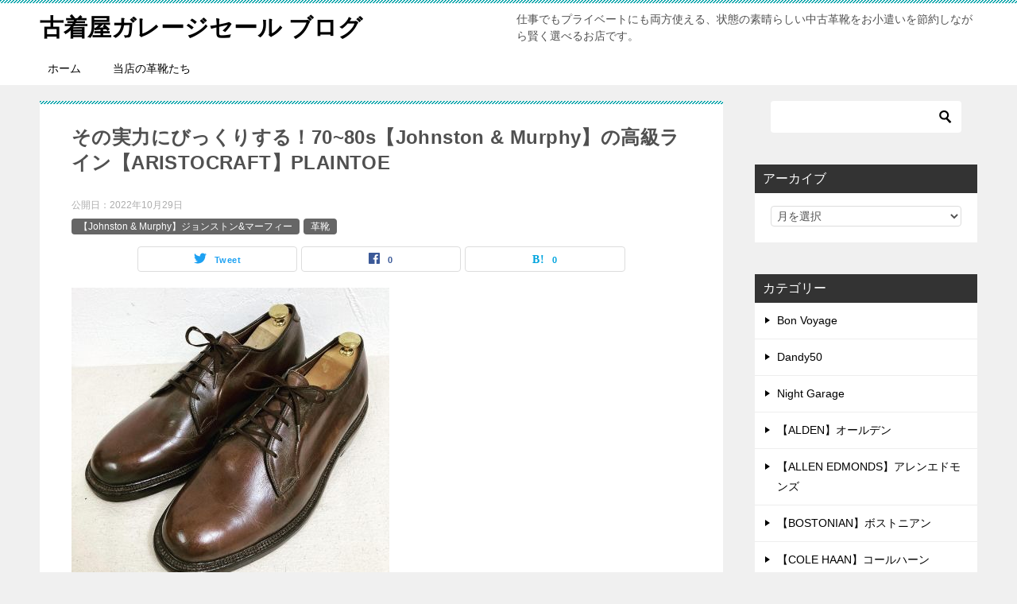

--- FILE ---
content_type: text/html; charset=UTF-8
request_url: https://kawagutufurugichuuko.com/70s%E2%80%90johnston-murphy-aristocraft%E2%80%90plaintoe
body_size: 15929
content:
<!doctype html>
<html lang="ja" class="col2 layout-footer-show">
<head>
<!-- Global site tag (gtag.js) - Google Analytics -->
<script async src="https://www.googletagmanager.com/gtag/js?id=UA-57632270-1"></script>
<script>
  window.dataLayer = window.dataLayer || [];
  function gtag(){dataLayer.push(arguments);}
  gtag('js', new Date());

  gtag('config', 'UA-57632270-1');
</script>	<meta charset="UTF-8">
	<meta name="viewport" content="width=device-width, initial-scale=1">
	<link rel="profile" href="http://gmpg.org/xfn/11">

	<title>その実力にびっくりする！70~80s【Johnston &#038; Murphy】の高級ライン【ARISTOCRAFT】PLAINTOE</title>
<meta name='robots' content='max-image-preview:large' />
	<style>img:is([sizes="auto" i], [sizes^="auto," i]) { contain-intrinsic-size: 3000px 1500px }</style>
	    <script>
        var ajaxurl = 'https://kawagutufurugichuuko.com/wp-admin/admin-ajax.php';
        var sns_cnt = true;
            </script>
	<link rel="alternate" type="application/rss+xml" title="古着屋ガレージセール ブログ &raquo; フィード" href="https://kawagutufurugichuuko.com/feed" />
<link rel="alternate" type="application/rss+xml" title="古着屋ガレージセール ブログ &raquo; コメントフィード" href="https://kawagutufurugichuuko.com/comments/feed" />
<link rel="alternate" type="application/rss+xml" title="古着屋ガレージセール ブログ &raquo; その実力にびっくりする！70~80s【Johnston &#038; Murphy】の高級ライン【ARISTOCRAFT】PLAINTOE のコメントのフィード" href="https://kawagutufurugichuuko.com/70s%e2%80%90johnston-murphy-aristocraft%e2%80%90plaintoe/feed" />
<script type="text/javascript">
/* <![CDATA[ */
window._wpemojiSettings = {"baseUrl":"https:\/\/s.w.org\/images\/core\/emoji\/16.0.1\/72x72\/","ext":".png","svgUrl":"https:\/\/s.w.org\/images\/core\/emoji\/16.0.1\/svg\/","svgExt":".svg","source":{"concatemoji":"https:\/\/kawagutufurugichuuko.com\/wp-includes\/js\/wp-emoji-release.min.js?ver=6.8.3"}};
/*! This file is auto-generated */
!function(s,n){var o,i,e;function c(e){try{var t={supportTests:e,timestamp:(new Date).valueOf()};sessionStorage.setItem(o,JSON.stringify(t))}catch(e){}}function p(e,t,n){e.clearRect(0,0,e.canvas.width,e.canvas.height),e.fillText(t,0,0);var t=new Uint32Array(e.getImageData(0,0,e.canvas.width,e.canvas.height).data),a=(e.clearRect(0,0,e.canvas.width,e.canvas.height),e.fillText(n,0,0),new Uint32Array(e.getImageData(0,0,e.canvas.width,e.canvas.height).data));return t.every(function(e,t){return e===a[t]})}function u(e,t){e.clearRect(0,0,e.canvas.width,e.canvas.height),e.fillText(t,0,0);for(var n=e.getImageData(16,16,1,1),a=0;a<n.data.length;a++)if(0!==n.data[a])return!1;return!0}function f(e,t,n,a){switch(t){case"flag":return n(e,"\ud83c\udff3\ufe0f\u200d\u26a7\ufe0f","\ud83c\udff3\ufe0f\u200b\u26a7\ufe0f")?!1:!n(e,"\ud83c\udde8\ud83c\uddf6","\ud83c\udde8\u200b\ud83c\uddf6")&&!n(e,"\ud83c\udff4\udb40\udc67\udb40\udc62\udb40\udc65\udb40\udc6e\udb40\udc67\udb40\udc7f","\ud83c\udff4\u200b\udb40\udc67\u200b\udb40\udc62\u200b\udb40\udc65\u200b\udb40\udc6e\u200b\udb40\udc67\u200b\udb40\udc7f");case"emoji":return!a(e,"\ud83e\udedf")}return!1}function g(e,t,n,a){var r="undefined"!=typeof WorkerGlobalScope&&self instanceof WorkerGlobalScope?new OffscreenCanvas(300,150):s.createElement("canvas"),o=r.getContext("2d",{willReadFrequently:!0}),i=(o.textBaseline="top",o.font="600 32px Arial",{});return e.forEach(function(e){i[e]=t(o,e,n,a)}),i}function t(e){var t=s.createElement("script");t.src=e,t.defer=!0,s.head.appendChild(t)}"undefined"!=typeof Promise&&(o="wpEmojiSettingsSupports",i=["flag","emoji"],n.supports={everything:!0,everythingExceptFlag:!0},e=new Promise(function(e){s.addEventListener("DOMContentLoaded",e,{once:!0})}),new Promise(function(t){var n=function(){try{var e=JSON.parse(sessionStorage.getItem(o));if("object"==typeof e&&"number"==typeof e.timestamp&&(new Date).valueOf()<e.timestamp+604800&&"object"==typeof e.supportTests)return e.supportTests}catch(e){}return null}();if(!n){if("undefined"!=typeof Worker&&"undefined"!=typeof OffscreenCanvas&&"undefined"!=typeof URL&&URL.createObjectURL&&"undefined"!=typeof Blob)try{var e="postMessage("+g.toString()+"("+[JSON.stringify(i),f.toString(),p.toString(),u.toString()].join(",")+"));",a=new Blob([e],{type:"text/javascript"}),r=new Worker(URL.createObjectURL(a),{name:"wpTestEmojiSupports"});return void(r.onmessage=function(e){c(n=e.data),r.terminate(),t(n)})}catch(e){}c(n=g(i,f,p,u))}t(n)}).then(function(e){for(var t in e)n.supports[t]=e[t],n.supports.everything=n.supports.everything&&n.supports[t],"flag"!==t&&(n.supports.everythingExceptFlag=n.supports.everythingExceptFlag&&n.supports[t]);n.supports.everythingExceptFlag=n.supports.everythingExceptFlag&&!n.supports.flag,n.DOMReady=!1,n.readyCallback=function(){n.DOMReady=!0}}).then(function(){return e}).then(function(){var e;n.supports.everything||(n.readyCallback(),(e=n.source||{}).concatemoji?t(e.concatemoji):e.wpemoji&&e.twemoji&&(t(e.twemoji),t(e.wpemoji)))}))}((window,document),window._wpemojiSettings);
/* ]]> */
</script>
<style id='wp-emoji-styles-inline-css' type='text/css'>

	img.wp-smiley, img.emoji {
		display: inline !important;
		border: none !important;
		box-shadow: none !important;
		height: 1em !important;
		width: 1em !important;
		margin: 0 0.07em !important;
		vertical-align: -0.1em !important;
		background: none !important;
		padding: 0 !important;
	}
</style>
<link rel='stylesheet' id='wp-block-library-css' href='https://kawagutufurugichuuko.com/wp-includes/css/dist/block-library/style.min.css?ver=6.8.3' type='text/css' media='all' />
<style id='wp-block-library-theme-inline-css' type='text/css'>
.wp-block-audio :where(figcaption){color:#555;font-size:13px;text-align:center}.is-dark-theme .wp-block-audio :where(figcaption){color:#ffffffa6}.wp-block-audio{margin:0 0 1em}.wp-block-code{border:1px solid #ccc;border-radius:4px;font-family:Menlo,Consolas,monaco,monospace;padding:.8em 1em}.wp-block-embed :where(figcaption){color:#555;font-size:13px;text-align:center}.is-dark-theme .wp-block-embed :where(figcaption){color:#ffffffa6}.wp-block-embed{margin:0 0 1em}.blocks-gallery-caption{color:#555;font-size:13px;text-align:center}.is-dark-theme .blocks-gallery-caption{color:#ffffffa6}:root :where(.wp-block-image figcaption){color:#555;font-size:13px;text-align:center}.is-dark-theme :root :where(.wp-block-image figcaption){color:#ffffffa6}.wp-block-image{margin:0 0 1em}.wp-block-pullquote{border-bottom:4px solid;border-top:4px solid;color:currentColor;margin-bottom:1.75em}.wp-block-pullquote cite,.wp-block-pullquote footer,.wp-block-pullquote__citation{color:currentColor;font-size:.8125em;font-style:normal;text-transform:uppercase}.wp-block-quote{border-left:.25em solid;margin:0 0 1.75em;padding-left:1em}.wp-block-quote cite,.wp-block-quote footer{color:currentColor;font-size:.8125em;font-style:normal;position:relative}.wp-block-quote:where(.has-text-align-right){border-left:none;border-right:.25em solid;padding-left:0;padding-right:1em}.wp-block-quote:where(.has-text-align-center){border:none;padding-left:0}.wp-block-quote.is-large,.wp-block-quote.is-style-large,.wp-block-quote:where(.is-style-plain){border:none}.wp-block-search .wp-block-search__label{font-weight:700}.wp-block-search__button{border:1px solid #ccc;padding:.375em .625em}:where(.wp-block-group.has-background){padding:1.25em 2.375em}.wp-block-separator.has-css-opacity{opacity:.4}.wp-block-separator{border:none;border-bottom:2px solid;margin-left:auto;margin-right:auto}.wp-block-separator.has-alpha-channel-opacity{opacity:1}.wp-block-separator:not(.is-style-wide):not(.is-style-dots){width:100px}.wp-block-separator.has-background:not(.is-style-dots){border-bottom:none;height:1px}.wp-block-separator.has-background:not(.is-style-wide):not(.is-style-dots){height:2px}.wp-block-table{margin:0 0 1em}.wp-block-table td,.wp-block-table th{word-break:normal}.wp-block-table :where(figcaption){color:#555;font-size:13px;text-align:center}.is-dark-theme .wp-block-table :where(figcaption){color:#ffffffa6}.wp-block-video :where(figcaption){color:#555;font-size:13px;text-align:center}.is-dark-theme .wp-block-video :where(figcaption){color:#ffffffa6}.wp-block-video{margin:0 0 1em}:root :where(.wp-block-template-part.has-background){margin-bottom:0;margin-top:0;padding:1.25em 2.375em}
</style>
<style id='classic-theme-styles-inline-css' type='text/css'>
/*! This file is auto-generated */
.wp-block-button__link{color:#fff;background-color:#32373c;border-radius:9999px;box-shadow:none;text-decoration:none;padding:calc(.667em + 2px) calc(1.333em + 2px);font-size:1.125em}.wp-block-file__button{background:#32373c;color:#fff;text-decoration:none}
</style>
<link rel='stylesheet' id='wp-components-css' href='https://kawagutufurugichuuko.com/wp-includes/css/dist/components/style.min.css?ver=6.8.3' type='text/css' media='all' />
<link rel='stylesheet' id='wp-preferences-css' href='https://kawagutufurugichuuko.com/wp-includes/css/dist/preferences/style.min.css?ver=6.8.3' type='text/css' media='all' />
<link rel='stylesheet' id='wp-block-editor-css' href='https://kawagutufurugichuuko.com/wp-includes/css/dist/block-editor/style.min.css?ver=6.8.3' type='text/css' media='all' />
<link rel='stylesheet' id='wp-reusable-blocks-css' href='https://kawagutufurugichuuko.com/wp-includes/css/dist/reusable-blocks/style.min.css?ver=6.8.3' type='text/css' media='all' />
<link rel='stylesheet' id='wp-patterns-css' href='https://kawagutufurugichuuko.com/wp-includes/css/dist/patterns/style.min.css?ver=6.8.3' type='text/css' media='all' />
<link rel='stylesheet' id='wp-editor-css' href='https://kawagutufurugichuuko.com/wp-includes/css/dist/editor/style.min.css?ver=6.8.3' type='text/css' media='all' />
<link rel='stylesheet' id='keni_block-cgb-style-css-css' href='https://kawagutufurugichuuko.com/wp-content/themes/keni80_wp_standard_all_201912211441/keni/module/keni-block-editor/dist/blocks.style.build.css' type='text/css' media='all' />
<style id='global-styles-inline-css' type='text/css'>
:root{--wp--preset--aspect-ratio--square: 1;--wp--preset--aspect-ratio--4-3: 4/3;--wp--preset--aspect-ratio--3-4: 3/4;--wp--preset--aspect-ratio--3-2: 3/2;--wp--preset--aspect-ratio--2-3: 2/3;--wp--preset--aspect-ratio--16-9: 16/9;--wp--preset--aspect-ratio--9-16: 9/16;--wp--preset--color--black: #000000;--wp--preset--color--cyan-bluish-gray: #abb8c3;--wp--preset--color--white: #ffffff;--wp--preset--color--pale-pink: #f78da7;--wp--preset--color--vivid-red: #cf2e2e;--wp--preset--color--luminous-vivid-orange: #ff6900;--wp--preset--color--luminous-vivid-amber: #fcb900;--wp--preset--color--light-green-cyan: #7bdcb5;--wp--preset--color--vivid-green-cyan: #00d084;--wp--preset--color--pale-cyan-blue: #8ed1fc;--wp--preset--color--vivid-cyan-blue: #0693e3;--wp--preset--color--vivid-purple: #9b51e0;--wp--preset--gradient--vivid-cyan-blue-to-vivid-purple: linear-gradient(135deg,rgba(6,147,227,1) 0%,rgb(155,81,224) 100%);--wp--preset--gradient--light-green-cyan-to-vivid-green-cyan: linear-gradient(135deg,rgb(122,220,180) 0%,rgb(0,208,130) 100%);--wp--preset--gradient--luminous-vivid-amber-to-luminous-vivid-orange: linear-gradient(135deg,rgba(252,185,0,1) 0%,rgba(255,105,0,1) 100%);--wp--preset--gradient--luminous-vivid-orange-to-vivid-red: linear-gradient(135deg,rgba(255,105,0,1) 0%,rgb(207,46,46) 100%);--wp--preset--gradient--very-light-gray-to-cyan-bluish-gray: linear-gradient(135deg,rgb(238,238,238) 0%,rgb(169,184,195) 100%);--wp--preset--gradient--cool-to-warm-spectrum: linear-gradient(135deg,rgb(74,234,220) 0%,rgb(151,120,209) 20%,rgb(207,42,186) 40%,rgb(238,44,130) 60%,rgb(251,105,98) 80%,rgb(254,248,76) 100%);--wp--preset--gradient--blush-light-purple: linear-gradient(135deg,rgb(255,206,236) 0%,rgb(152,150,240) 100%);--wp--preset--gradient--blush-bordeaux: linear-gradient(135deg,rgb(254,205,165) 0%,rgb(254,45,45) 50%,rgb(107,0,62) 100%);--wp--preset--gradient--luminous-dusk: linear-gradient(135deg,rgb(255,203,112) 0%,rgb(199,81,192) 50%,rgb(65,88,208) 100%);--wp--preset--gradient--pale-ocean: linear-gradient(135deg,rgb(255,245,203) 0%,rgb(182,227,212) 50%,rgb(51,167,181) 100%);--wp--preset--gradient--electric-grass: linear-gradient(135deg,rgb(202,248,128) 0%,rgb(113,206,126) 100%);--wp--preset--gradient--midnight: linear-gradient(135deg,rgb(2,3,129) 0%,rgb(40,116,252) 100%);--wp--preset--font-size--small: 13px;--wp--preset--font-size--medium: 20px;--wp--preset--font-size--large: 36px;--wp--preset--font-size--x-large: 42px;--wp--preset--spacing--20: 0.44rem;--wp--preset--spacing--30: 0.67rem;--wp--preset--spacing--40: 1rem;--wp--preset--spacing--50: 1.5rem;--wp--preset--spacing--60: 2.25rem;--wp--preset--spacing--70: 3.38rem;--wp--preset--spacing--80: 5.06rem;--wp--preset--shadow--natural: 6px 6px 9px rgba(0, 0, 0, 0.2);--wp--preset--shadow--deep: 12px 12px 50px rgba(0, 0, 0, 0.4);--wp--preset--shadow--sharp: 6px 6px 0px rgba(0, 0, 0, 0.2);--wp--preset--shadow--outlined: 6px 6px 0px -3px rgba(255, 255, 255, 1), 6px 6px rgba(0, 0, 0, 1);--wp--preset--shadow--crisp: 6px 6px 0px rgba(0, 0, 0, 1);}:where(.is-layout-flex){gap: 0.5em;}:where(.is-layout-grid){gap: 0.5em;}body .is-layout-flex{display: flex;}.is-layout-flex{flex-wrap: wrap;align-items: center;}.is-layout-flex > :is(*, div){margin: 0;}body .is-layout-grid{display: grid;}.is-layout-grid > :is(*, div){margin: 0;}:where(.wp-block-columns.is-layout-flex){gap: 2em;}:where(.wp-block-columns.is-layout-grid){gap: 2em;}:where(.wp-block-post-template.is-layout-flex){gap: 1.25em;}:where(.wp-block-post-template.is-layout-grid){gap: 1.25em;}.has-black-color{color: var(--wp--preset--color--black) !important;}.has-cyan-bluish-gray-color{color: var(--wp--preset--color--cyan-bluish-gray) !important;}.has-white-color{color: var(--wp--preset--color--white) !important;}.has-pale-pink-color{color: var(--wp--preset--color--pale-pink) !important;}.has-vivid-red-color{color: var(--wp--preset--color--vivid-red) !important;}.has-luminous-vivid-orange-color{color: var(--wp--preset--color--luminous-vivid-orange) !important;}.has-luminous-vivid-amber-color{color: var(--wp--preset--color--luminous-vivid-amber) !important;}.has-light-green-cyan-color{color: var(--wp--preset--color--light-green-cyan) !important;}.has-vivid-green-cyan-color{color: var(--wp--preset--color--vivid-green-cyan) !important;}.has-pale-cyan-blue-color{color: var(--wp--preset--color--pale-cyan-blue) !important;}.has-vivid-cyan-blue-color{color: var(--wp--preset--color--vivid-cyan-blue) !important;}.has-vivid-purple-color{color: var(--wp--preset--color--vivid-purple) !important;}.has-black-background-color{background-color: var(--wp--preset--color--black) !important;}.has-cyan-bluish-gray-background-color{background-color: var(--wp--preset--color--cyan-bluish-gray) !important;}.has-white-background-color{background-color: var(--wp--preset--color--white) !important;}.has-pale-pink-background-color{background-color: var(--wp--preset--color--pale-pink) !important;}.has-vivid-red-background-color{background-color: var(--wp--preset--color--vivid-red) !important;}.has-luminous-vivid-orange-background-color{background-color: var(--wp--preset--color--luminous-vivid-orange) !important;}.has-luminous-vivid-amber-background-color{background-color: var(--wp--preset--color--luminous-vivid-amber) !important;}.has-light-green-cyan-background-color{background-color: var(--wp--preset--color--light-green-cyan) !important;}.has-vivid-green-cyan-background-color{background-color: var(--wp--preset--color--vivid-green-cyan) !important;}.has-pale-cyan-blue-background-color{background-color: var(--wp--preset--color--pale-cyan-blue) !important;}.has-vivid-cyan-blue-background-color{background-color: var(--wp--preset--color--vivid-cyan-blue) !important;}.has-vivid-purple-background-color{background-color: var(--wp--preset--color--vivid-purple) !important;}.has-black-border-color{border-color: var(--wp--preset--color--black) !important;}.has-cyan-bluish-gray-border-color{border-color: var(--wp--preset--color--cyan-bluish-gray) !important;}.has-white-border-color{border-color: var(--wp--preset--color--white) !important;}.has-pale-pink-border-color{border-color: var(--wp--preset--color--pale-pink) !important;}.has-vivid-red-border-color{border-color: var(--wp--preset--color--vivid-red) !important;}.has-luminous-vivid-orange-border-color{border-color: var(--wp--preset--color--luminous-vivid-orange) !important;}.has-luminous-vivid-amber-border-color{border-color: var(--wp--preset--color--luminous-vivid-amber) !important;}.has-light-green-cyan-border-color{border-color: var(--wp--preset--color--light-green-cyan) !important;}.has-vivid-green-cyan-border-color{border-color: var(--wp--preset--color--vivid-green-cyan) !important;}.has-pale-cyan-blue-border-color{border-color: var(--wp--preset--color--pale-cyan-blue) !important;}.has-vivid-cyan-blue-border-color{border-color: var(--wp--preset--color--vivid-cyan-blue) !important;}.has-vivid-purple-border-color{border-color: var(--wp--preset--color--vivid-purple) !important;}.has-vivid-cyan-blue-to-vivid-purple-gradient-background{background: var(--wp--preset--gradient--vivid-cyan-blue-to-vivid-purple) !important;}.has-light-green-cyan-to-vivid-green-cyan-gradient-background{background: var(--wp--preset--gradient--light-green-cyan-to-vivid-green-cyan) !important;}.has-luminous-vivid-amber-to-luminous-vivid-orange-gradient-background{background: var(--wp--preset--gradient--luminous-vivid-amber-to-luminous-vivid-orange) !important;}.has-luminous-vivid-orange-to-vivid-red-gradient-background{background: var(--wp--preset--gradient--luminous-vivid-orange-to-vivid-red) !important;}.has-very-light-gray-to-cyan-bluish-gray-gradient-background{background: var(--wp--preset--gradient--very-light-gray-to-cyan-bluish-gray) !important;}.has-cool-to-warm-spectrum-gradient-background{background: var(--wp--preset--gradient--cool-to-warm-spectrum) !important;}.has-blush-light-purple-gradient-background{background: var(--wp--preset--gradient--blush-light-purple) !important;}.has-blush-bordeaux-gradient-background{background: var(--wp--preset--gradient--blush-bordeaux) !important;}.has-luminous-dusk-gradient-background{background: var(--wp--preset--gradient--luminous-dusk) !important;}.has-pale-ocean-gradient-background{background: var(--wp--preset--gradient--pale-ocean) !important;}.has-electric-grass-gradient-background{background: var(--wp--preset--gradient--electric-grass) !important;}.has-midnight-gradient-background{background: var(--wp--preset--gradient--midnight) !important;}.has-small-font-size{font-size: var(--wp--preset--font-size--small) !important;}.has-medium-font-size{font-size: var(--wp--preset--font-size--medium) !important;}.has-large-font-size{font-size: var(--wp--preset--font-size--large) !important;}.has-x-large-font-size{font-size: var(--wp--preset--font-size--x-large) !important;}
:where(.wp-block-post-template.is-layout-flex){gap: 1.25em;}:where(.wp-block-post-template.is-layout-grid){gap: 1.25em;}
:where(.wp-block-columns.is-layout-flex){gap: 2em;}:where(.wp-block-columns.is-layout-grid){gap: 2em;}
:root :where(.wp-block-pullquote){font-size: 1.5em;line-height: 1.6;}
</style>
<link rel='stylesheet' id='keni_character_css-css' href='https://kawagutufurugichuuko.com/wp-content/plugins/keni-character-plugin/css/keni_character.css?ver=6.8.3' type='text/css' media='all' />
<link rel='stylesheet' id='ez-toc-css' href='https://kawagutufurugichuuko.com/wp-content/plugins/easy-table-of-contents/assets/css/screen.min.css?ver=2.0.76' type='text/css' media='all' />
<style id='ez-toc-inline-css' type='text/css'>
div#ez-toc-container .ez-toc-title {font-size: 14pt;}div#ez-toc-container .ez-toc-title {font-weight: 700;}div#ez-toc-container ul li , div#ez-toc-container ul li a {font-size: 12pt;}div#ez-toc-container ul li , div#ez-toc-container ul li a {font-weight: 500;}div#ez-toc-container nav ul ul li {font-size: 90%;}div#ez-toc-container {background: #fff;border: 1px solid #ddd;}div#ez-toc-container p.ez-toc-title , #ez-toc-container .ez_toc_custom_title_icon , #ez-toc-container .ez_toc_custom_toc_icon {color: #000000;}div#ez-toc-container ul.ez-toc-list a {color: #0000ff;}div#ez-toc-container ul.ez-toc-list a:hover {color: #ff9900;}div#ez-toc-container ul.ez-toc-list a:visited {color: #000000;}
.ez-toc-container-direction {direction: ltr;}.ez-toc-counter ul{counter-reset: item ;}.ez-toc-counter nav ul li a::before {content: counters(item, '.', decimal) '. ';display: inline-block;counter-increment: item;flex-grow: 0;flex-shrink: 0;margin-right: .2em; float: left; }.ez-toc-widget-direction {direction: ltr;}.ez-toc-widget-container ul{counter-reset: item ;}.ez-toc-widget-container nav ul li a::before {content: counters(item, '.', decimal) '. ';display: inline-block;counter-increment: item;flex-grow: 0;flex-shrink: 0;margin-right: .2em; float: left; }
</style>
<link rel='stylesheet' id='keni-style-css' href='https://kawagutufurugichuuko.com/wp-content/themes/keni8-child/style.css?ver=6.8.3' type='text/css' media='all' />
<link rel='stylesheet' id='keni_base-css' href='https://kawagutufurugichuuko.com/wp-content/themes/keni80_wp_standard_all_201912211441/base.css?ver=6.8.3' type='text/css' media='all' />
<link rel='stylesheet' id='keni-advanced-css' href='https://kawagutufurugichuuko.com/wp-content/themes/keni80_wp_standard_all_201912211441/advanced.css?ver=6.8.3' type='text/css' media='all' />
<link rel='stylesheet' id='my-keni_base-css' href='https://kawagutufurugichuuko.com/wp-content/themes/keni8-child/base.css?ver=6.8.3' type='text/css' media='all' />
<link rel='stylesheet' id='my-keni-advanced-css' href='https://kawagutufurugichuuko.com/wp-content/themes/keni8-child/advanced.css?ver=6.8.3' type='text/css' media='all' />
<link rel='stylesheet' id='keni_base_default-css' href='https://kawagutufurugichuuko.com/wp-content/themes/keni80_wp_standard_all_201912211441/default-style.css?ver=6.8.3' type='text/css' media='all' />
<link rel="canonical" href="https://kawagutufurugichuuko.com/70s%e2%80%90johnston-murphy-aristocraft%e2%80%90plaintoe" />
<link rel="https://api.w.org/" href="https://kawagutufurugichuuko.com/wp-json/" /><link rel="alternate" title="JSON" type="application/json" href="https://kawagutufurugichuuko.com/wp-json/wp/v2/posts/48977" /><link rel="EditURI" type="application/rsd+xml" title="RSD" href="https://kawagutufurugichuuko.com/xmlrpc.php?rsd" />
<link rel='shortlink' href='https://kawagutufurugichuuko.com/?p=48977' />
<link rel="alternate" title="oEmbed (JSON)" type="application/json+oembed" href="https://kawagutufurugichuuko.com/wp-json/oembed/1.0/embed?url=https%3A%2F%2Fkawagutufurugichuuko.com%2F70s%25e2%2580%2590johnston-murphy-aristocraft%25e2%2580%2590plaintoe" />
<link rel="alternate" title="oEmbed (XML)" type="text/xml+oembed" href="https://kawagutufurugichuuko.com/wp-json/oembed/1.0/embed?url=https%3A%2F%2Fkawagutufurugichuuko.com%2F70s%25e2%2580%2590johnston-murphy-aristocraft%25e2%2580%2590plaintoe&#038;format=xml" />
<meta name="description" content="70~80s【Johnston &amp; Murphy】 高級ライン【ARISTOCRAFT】PLAINTOE &nbsp; 青山健一です、 ７０年代～８０年代ぐらいの【Johnston &amp; Murphy】を入 …">
        <!--OGP-->
		<meta property="og:type" content="article" />
<meta property="og:url" content="https://kawagutufurugichuuko.com/70s%e2%80%90johnston-murphy-aristocraft%e2%80%90plaintoe" />
        <meta property="og:title" content="その実力にびっくりする！70~80s【Johnston &#038; Murphy】の高級ライン【ARISTOCRAFT】PLAINTOE"/>
        <meta property="og:description" content="70~80s【Johnston &amp; Murphy】 高級ライン【ARISTOCRAFT】PLAINTOE &nbsp; 青山健一です、 ７０年代～８０年代ぐらいの【Johnston &amp; Murphy】を入 …">
        <meta property="og:site_name" content="古着屋ガレージセール ブログ">
        <meta property="og:image" content="https://kawagutufurugichuuko.com/wp-content/uploads/2022/10/johnston-murphy-aristocraft-70s-plaintoe.jpg">
		            <meta property="og:image:type" content="image/jpeg">
			            <meta property="og:image:width" content="400">
            <meta property="og:image:height" content="400">
			        <meta property="og:locale" content="ja_JP">
		                <meta property="fb:app_id" content="438763223185661">
				                <meta property="fb:admins" content="100002005651536">
				        <!--OGP-->
		            <!-- Twitter Cards -->
			                    <meta name="twitter:card" content="summary_large_image"/>
                    <meta name="twitter:site" content="@garageg2q"/>
                    <meta name="twitter:title" content="その実力にびっくりする！70~80s【Johnston &#038; Murphy】の高級ライン【ARISTOCRAFT】PLAINTOE"/>
                    <meta name="twitter:image" content="https://kawagutufurugichuuko.com/wp-content/uploads/2022/10/johnston-murphy-aristocraft-70s-plaintoe.jpg"/>
            <!--/Twitter Cards-->
					<style type="text/css" id="wp-custom-css">
			@media only screen and (max-width : 736px){
.keni-header_wrap {
   position: static!important;
   }
.keni-container.fn-keni-container {
   padding-top: 0!important;
   }
}

@media only screen and (min-width : 736px){
.keni-gnav_inner li a:hover {
    background: #181944;
    color: #fff;
    border-bottom: 2px solid #181944;
}
}



.article-body,.article-body p {
   color: #000;
}


.bubble_in p {
  font-size:1.25em;
}



		</style>
		</head>

<body class="wp-singular post-template-default single single-post postid-48977 single-format-standard wp-theme-keni80_wp_standard_all_201912211441 wp-child-theme-keni8-child"><!--ページの属性-->

<div id="top" class="keni-container">

<!--▼▼ ヘッダー ▼▼-->
<div class="keni-header_wrap">
	<div class="keni-header_outer">
		
		<header class="keni-header keni-header_col1">
			<div class="keni-header_inner">

							<p class="site-title"><a href="https://kawagutufurugichuuko.com/" rel="home">古着屋ガレージセール ブログ</a></p>
			
			<div class="keni-header_cont">
			<p class="site-description">仕事でもプライベートにも両方使える、状態の素晴らしい中古革靴をお小遣いを節約しながら賢く選べるお店です。</p>			</div>

			</div><!--keni-header_inner-->
		</header><!--keni-header-->	</div><!--keni-header_outer-->
</div><!--keni-header_wrap-->
<!--▲▲ ヘッダー ▲▲-->

<div id="click-space"></div>

<!--▼▼ グローバルナビ ▼▼-->
<div class="keni-gnav_wrap">
	<div class="keni-gnav_outer">
		<nav class="keni-gnav">
			<div class="keni-gnav_inner">

				<ul id="menu" class="keni-gnav_cont">
				<li id="menu-item-2712" class="menu-item menu-item-type-custom menu-item-object-custom menu-item-home menu-item-2712"><a href="http://kawagutufurugichuuko.com/">ホーム</a></li>
<li id="menu-item-2725" class="menu-item menu-item-type-taxonomy menu-item-object-category current-post-ancestor current-menu-parent current-post-parent menu-item-2725"><a href="https://kawagutufurugichuuko.com/category/kawagutsu">当店の革靴たち</a></li>
				<li class="menu-search"><div class="search-box">
	<form role="search" method="get" id="keni_search" class="searchform" action="https://kawagutufurugichuuko.com/">
		<input type="text" value="" name="s"><button class="btn-search"><img src="https://kawagutufurugichuuko.com/wp-content/themes/keni80_wp_standard_all_201912211441/images/icon/search_black.svg" width="18" height="18"></button>
	</form>
</div></li>
				</ul>
			</div>
			<div class="keni-gnav_btn_wrap">
				<div class="keni-gnav_btn"><span class="keni-gnav_btn_icon-open"></span></div>
			</div>
		</nav>
	</div>
</div>



<div class="keni-main_wrap">
	<div class="keni-main_outer">

		<!--▼▼ メインコンテンツ ▼▼-->
		<main id="main" class="keni-main">
			<div class="keni-main_inner">

				<aside class="free-area free-area_before-title">
									</aside><!-- #secondary -->

		<article class="post-48977 post type-post status-publish format-standard has-post-thumbnail category-johnston-murphy category-kawagutsu keni-section" itemscope itemtype="http://schema.org/Article">
<meta itemscope itemprop="mainEntityOfPage"  itemType="https://schema.org/WebPage" itemid="https://kawagutufurugichuuko.com/70s%e2%80%90johnston-murphy-aristocraft%e2%80%90plaintoe" />

<div class="keni-section_wrap article_wrap">
	<div class="keni-section">

		<header class="article-header">
			<h1 class="entry_title" itemprop="headline">その実力にびっくりする！70~80s【Johnston &#038; Murphy】の高級ライン【ARISTOCRAFT】PLAINTOE</h1>
			<div class="entry_status">
		<ul class="entry_date">
				<li class="entry_date_item">公開日：<time itemprop="datePublished" datetime="2022-10-29T00:02:07+09:00" content="2022-10-29T00:02:07+09:00">2022年10月29日</time></li>	</ul>
		<ul class="entry_category">
		<li class="entry_category_item johnston-murphy" style="background-color: #666;"><a href="https://kawagutufurugichuuko.com/category/kawagutsu/johnston-murphy" style="color: #FFF;">【Johnston &amp; Murphy】ジョンストン&amp;マーフィー</a></li><li class="entry_category_item kawagutsu" style="background-color: #666;"><a href="https://kawagutufurugichuuko.com/category/kawagutsu" style="color: #FFF;">革靴</a></li>	</ul>
</div>						<aside class="sns-btn_wrap">
	        <div class="sns-btn_tw" data-url="https://kawagutufurugichuuko.com/70s%e2%80%90johnston-murphy-aristocraft%e2%80%90plaintoe" data-title="%E3%81%9D%E3%81%AE%E5%AE%9F%E5%8A%9B%E3%81%AB%E3%81%B3%E3%81%A3%E3%81%8F%E3%82%8A%E3%81%99%E3%82%8B%EF%BC%8170%7E80s%E3%80%90Johnston+%26%23038%3B+Murphy%E3%80%91%E3%81%AE%E9%AB%98%E7%B4%9A%E3%83%A9%E3%82%A4%E3%83%B3%E3%80%90ARISTOCRAFT%E3%80%91PLAINTOE"></div>
        <div class="sns-btn_fb" data-url="https://kawagutufurugichuuko.com/70s%e2%80%90johnston-murphy-aristocraft%e2%80%90plaintoe" data-title="%E3%81%9D%E3%81%AE%E5%AE%9F%E5%8A%9B%E3%81%AB%E3%81%B3%E3%81%A3%E3%81%8F%E3%82%8A%E3%81%99%E3%82%8B%EF%BC%8170%7E80s%E3%80%90Johnston+%26%23038%3B+Murphy%E3%80%91%E3%81%AE%E9%AB%98%E7%B4%9A%E3%83%A9%E3%82%A4%E3%83%B3%E3%80%90ARISTOCRAFT%E3%80%91PLAINTOE"></div>
        <div class="sns-btn_hatena" data-url="https://kawagutufurugichuuko.com/70s%e2%80%90johnston-murphy-aristocraft%e2%80%90plaintoe" data-title="%E3%81%9D%E3%81%AE%E5%AE%9F%E5%8A%9B%E3%81%AB%E3%81%B3%E3%81%A3%E3%81%8F%E3%82%8A%E3%81%99%E3%82%8B%EF%BC%8170%7E80s%E3%80%90Johnston+%26%23038%3B+Murphy%E3%80%91%E3%81%AE%E9%AB%98%E7%B4%9A%E3%83%A9%E3%82%A4%E3%83%B3%E3%80%90ARISTOCRAFT%E3%80%91PLAINTOE"></div>
		</aside>					</header><!-- .article-header -->

		<div class="article-body" itemprop="articleBody">
			
			<p><img src="https://kawagutufurugichuuko.com/wp-content/plugins/lazy-load/images/1x1.trans.gif" data-lazy-src="https://kawagutufurugichuuko.com/wp-content/uploads/2022/10/johnston-murphy-aristocraft-70s-plaintoe.jpg" fetchpriority="high" decoding="async" alt="johnston-murphy-aristocraft-70s-plaintoe" width="400" height="400" class="alignnone size-full wp-image-48978" srcset="https://kawagutufurugichuuko.com/wp-content/uploads/2022/10/johnston-murphy-aristocraft-70s-plaintoe.jpg 400w, https://kawagutufurugichuuko.com/wp-content/uploads/2022/10/johnston-murphy-aristocraft-70s-plaintoe-150x150.jpg 150w, https://kawagutufurugichuuko.com/wp-content/uploads/2022/10/johnston-murphy-aristocraft-70s-plaintoe-300x300.jpg 300w" sizes="(max-width: 400px) 100vw, 400px"><noscript><img fetchpriority="high" decoding="async" src="https://kawagutufurugichuuko.com/wp-content/uploads/2022/10/johnston-murphy-aristocraft-70s-plaintoe.jpg" alt="johnston-murphy-aristocraft-70s-plaintoe" width="400" height="400" class="alignnone size-full wp-image-48978" srcset="https://kawagutufurugichuuko.com/wp-content/uploads/2022/10/johnston-murphy-aristocraft-70s-plaintoe.jpg 400w, https://kawagutufurugichuuko.com/wp-content/uploads/2022/10/johnston-murphy-aristocraft-70s-plaintoe-150x150.jpg 150w, https://kawagutufurugichuuko.com/wp-content/uploads/2022/10/johnston-murphy-aristocraft-70s-plaintoe-300x300.jpg 300w" sizes="(max-width: 400px) 100vw, 400px" /></noscript><br />
<strong>70~80s【Johnston &amp; Murphy】<br />
高級ライン【ARISTOCRAFT】PLAINTOE</strong></p>
<p>&nbsp;</p>
<p>青山健一です、</p>
<p>７０年代～８０年代ぐらいの【Johnston &amp; Murphy】を入手しました。</p>
<p>&nbsp;</p>
<p>当時このブランドで高級ラインとされていた、【ARISTOCRAFT】シリーズのPLAINTOEです。</p>
<p>&nbsp;</p>
<p><img src="https://kawagutufurugichuuko.com/wp-content/plugins/lazy-load/images/1x1.trans.gif" data-lazy-src="https://kawagutufurugichuuko.com/wp-content/uploads/2022/10/johnston-murphy-aristocraft-70s-plaintoe-2.jpg" decoding="async" alt width="400" height="400" class="alignnone size-full wp-image-48980" srcset="https://kawagutufurugichuuko.com/wp-content/uploads/2022/10/johnston-murphy-aristocraft-70s-plaintoe-2.jpg 400w, https://kawagutufurugichuuko.com/wp-content/uploads/2022/10/johnston-murphy-aristocraft-70s-plaintoe-2-150x150.jpg 150w, https://kawagutufurugichuuko.com/wp-content/uploads/2022/10/johnston-murphy-aristocraft-70s-plaintoe-2-300x300.jpg 300w" sizes="(max-width: 400px) 100vw, 400px"><noscript><img decoding="async" src="https://kawagutufurugichuuko.com/wp-content/uploads/2022/10/johnston-murphy-aristocraft-70s-plaintoe-2.jpg" alt="" width="400" height="400" class="alignnone size-full wp-image-48980" srcset="https://kawagutufurugichuuko.com/wp-content/uploads/2022/10/johnston-murphy-aristocraft-70s-plaintoe-2.jpg 400w, https://kawagutufurugichuuko.com/wp-content/uploads/2022/10/johnston-murphy-aristocraft-70s-plaintoe-2-150x150.jpg 150w, https://kawagutufurugichuuko.com/wp-content/uploads/2022/10/johnston-murphy-aristocraft-70s-plaintoe-2-300x300.jpg 300w" sizes="(max-width: 400px) 100vw, 400px" /></noscript></p>
<p>&nbsp;</p>
<p>当店だと、この年代のアリストクラフトを入荷するのは非常に珍しいです。</p>
<p>&nbsp;</p>
<p>ジョンストン＆マーフィーって、すごく良いブランドなんですけど、少しアメリカ古靴に詳しくなってくると意外に皆さん食指が動かないみたいで。</p>
<p>&nbsp;</p>
<p>【FLORSHEIM】とか【Allen Edmonds】とか【HANOVER】などは、皆さん結構探していたりするんですけどね、なんでなんですかね？</p>
<p>&nbsp;</p>
<p>球数が少ないから、古いジョンストン＆マーフィーはあまり知られてないのかな？</p>
<p>&nbsp;</p>
<p>【Johnston &amp; Murphy】のビンテージを見たら、その革質やクオリティの良さにびっくりしますよ。</p>
<p>&nbsp;</p>
<p><img src="https://kawagutufurugichuuko.com/wp-content/plugins/lazy-load/images/1x1.trans.gif" data-lazy-src="https://kawagutufurugichuuko.com/wp-content/uploads/2022/10/johnston-murphy-aristocraft-70s-plaintoe-1.jpg" decoding="async" alt width="400" height="400" class="alignnone size-full wp-image-48979" srcset="https://kawagutufurugichuuko.com/wp-content/uploads/2022/10/johnston-murphy-aristocraft-70s-plaintoe-1.jpg 400w, https://kawagutufurugichuuko.com/wp-content/uploads/2022/10/johnston-murphy-aristocraft-70s-plaintoe-1-150x150.jpg 150w, https://kawagutufurugichuuko.com/wp-content/uploads/2022/10/johnston-murphy-aristocraft-70s-plaintoe-1-300x300.jpg 300w" sizes="(max-width: 400px) 100vw, 400px"><noscript><img decoding="async" src="https://kawagutufurugichuuko.com/wp-content/uploads/2022/10/johnston-murphy-aristocraft-70s-plaintoe-1.jpg" alt="" width="400" height="400" class="alignnone size-full wp-image-48979" srcset="https://kawagutufurugichuuko.com/wp-content/uploads/2022/10/johnston-murphy-aristocraft-70s-plaintoe-1.jpg 400w, https://kawagutufurugichuuko.com/wp-content/uploads/2022/10/johnston-murphy-aristocraft-70s-plaintoe-1-150x150.jpg 150w, https://kawagutufurugichuuko.com/wp-content/uploads/2022/10/johnston-murphy-aristocraft-70s-plaintoe-1-300x300.jpg 300w" sizes="(max-width: 400px) 100vw, 400px" /></noscript></p>
<p>&nbsp;</p>
<p>今回のお品も、革質がきめ細やかで最高です。</p>
<p>&nbsp;</p>
<p>「ジョンストン＆マーフィーさん、あなたの事を良く知りもせず、これまで実力を見くびっていてスイマセンでした！」</p>
<p>&nbsp;</p>
<p>って、謝りたくなります。</p>
<p>&nbsp;</p>
<p>今回は時間がなかったので、お店ではクリームエッセンシャルを薄く塗っただけで撮影したんですけど、これ、自宅でしっかりと保湿したら革が</p>
<p>&nbsp;</p>
<p>「 もっちもち 」</p>
<p>&nbsp;</p>
<p>になりますよ。</p>
<p>&nbsp;</p>
<p>もっちもち、です。</p>
<p>&nbsp;</p>
<p>モッチモチのもっちもち。</p>
<p>&nbsp;</p>
<p>モッチモチのもっちもち の 「ぷるっプル 」になります。</p>
<p>&nbsp;</p>
<p><img src="https://kawagutufurugichuuko.com/wp-content/plugins/lazy-load/images/1x1.trans.gif" data-lazy-src="https://kawagutufurugichuuko.com/wp-content/uploads/2022/10/johnston-murphy-aristocraft-70s-plaintoe-6.jpg" loading="lazy" decoding="async" alt="johnston-murphy-aristocraft-70s-plaintoe-6" width="400" height="400" class="alignnone size-full wp-image-48984" srcset="https://kawagutufurugichuuko.com/wp-content/uploads/2022/10/johnston-murphy-aristocraft-70s-plaintoe-6.jpg 400w, https://kawagutufurugichuuko.com/wp-content/uploads/2022/10/johnston-murphy-aristocraft-70s-plaintoe-6-150x150.jpg 150w, https://kawagutufurugichuuko.com/wp-content/uploads/2022/10/johnston-murphy-aristocraft-70s-plaintoe-6-300x300.jpg 300w" sizes="auto, (max-width: 400px) 100vw, 400px"><noscript><img loading="lazy" decoding="async" src="https://kawagutufurugichuuko.com/wp-content/uploads/2022/10/johnston-murphy-aristocraft-70s-plaintoe-6.jpg" alt="johnston-murphy-aristocraft-70s-plaintoe-6" width="400" height="400" class="alignnone size-full wp-image-48984" srcset="https://kawagutufurugichuuko.com/wp-content/uploads/2022/10/johnston-murphy-aristocraft-70s-plaintoe-6.jpg 400w, https://kawagutufurugichuuko.com/wp-content/uploads/2022/10/johnston-murphy-aristocraft-70s-plaintoe-6-150x150.jpg 150w, https://kawagutufurugichuuko.com/wp-content/uploads/2022/10/johnston-murphy-aristocraft-70s-plaintoe-6-300x300.jpg 300w" sizes="auto, (max-width: 400px) 100vw, 400px" /></noscript></p>
<p>&nbsp;</p>
<p>ほぼ何もケアせずこれですからね。</p>
<p>&nbsp;</p>
<p>本当にクリームエッセンシャルを布で薄く塗っただけ。</p>
<p>&nbsp;</p>
<p>きちんと保湿してケアしたら、どうなってしまうのか空恐ろしいです。</p>
<p>&nbsp;</p>
<p>古い【Johnston &amp; Murphy】って、すごいんですよ？</p>
<p>&nbsp;</p>
<p>実際に現物を見たらその実力にびっくりしますから。</p>
<p>&nbsp;</p>
<p><img src="https://kawagutufurugichuuko.com/wp-content/plugins/lazy-load/images/1x1.trans.gif" data-lazy-src="https://kawagutufurugichuuko.com/wp-content/uploads/2022/10/johnston-murphy-aristocraft-70s-plaintoe-3.jpg" loading="lazy" decoding="async" alt="johnston-murphy-aristocraft-70s-plaintoe-3" width="400" height="400" class="alignnone size-full wp-image-48981" srcset="https://kawagutufurugichuuko.com/wp-content/uploads/2022/10/johnston-murphy-aristocraft-70s-plaintoe-3.jpg 400w, https://kawagutufurugichuuko.com/wp-content/uploads/2022/10/johnston-murphy-aristocraft-70s-plaintoe-3-150x150.jpg 150w, https://kawagutufurugichuuko.com/wp-content/uploads/2022/10/johnston-murphy-aristocraft-70s-plaintoe-3-300x300.jpg 300w" sizes="auto, (max-width: 400px) 100vw, 400px"><noscript><img loading="lazy" decoding="async" src="https://kawagutufurugichuuko.com/wp-content/uploads/2022/10/johnston-murphy-aristocraft-70s-plaintoe-3.jpg" alt="johnston-murphy-aristocraft-70s-plaintoe-3" width="400" height="400" class="alignnone size-full wp-image-48981" srcset="https://kawagutufurugichuuko.com/wp-content/uploads/2022/10/johnston-murphy-aristocraft-70s-plaintoe-3.jpg 400w, https://kawagutufurugichuuko.com/wp-content/uploads/2022/10/johnston-murphy-aristocraft-70s-plaintoe-3-150x150.jpg 150w, https://kawagutufurugichuuko.com/wp-content/uploads/2022/10/johnston-murphy-aristocraft-70s-plaintoe-3-300x300.jpg 300w" sizes="auto, (max-width: 400px) 100vw, 400px" /></noscript></p>
<p><img src="https://kawagutufurugichuuko.com/wp-content/plugins/lazy-load/images/1x1.trans.gif" data-lazy-src="https://kawagutufurugichuuko.com/wp-content/uploads/2022/10/johnston-murphy-aristocraft-70s-plaintoe-4.jpg" loading="lazy" decoding="async" alt="johnston-murphy-aristocraft-70s-plaintoe-4" width="400" height="400" class="alignnone size-full wp-image-48982" srcset="https://kawagutufurugichuuko.com/wp-content/uploads/2022/10/johnston-murphy-aristocraft-70s-plaintoe-4.jpg 400w, https://kawagutufurugichuuko.com/wp-content/uploads/2022/10/johnston-murphy-aristocraft-70s-plaintoe-4-150x150.jpg 150w, https://kawagutufurugichuuko.com/wp-content/uploads/2022/10/johnston-murphy-aristocraft-70s-plaintoe-4-300x300.jpg 300w" sizes="auto, (max-width: 400px) 100vw, 400px"><noscript><img loading="lazy" decoding="async" src="https://kawagutufurugichuuko.com/wp-content/uploads/2022/10/johnston-murphy-aristocraft-70s-plaintoe-4.jpg" alt="johnston-murphy-aristocraft-70s-plaintoe-4" width="400" height="400" class="alignnone size-full wp-image-48982" srcset="https://kawagutufurugichuuko.com/wp-content/uploads/2022/10/johnston-murphy-aristocraft-70s-plaintoe-4.jpg 400w, https://kawagutufurugichuuko.com/wp-content/uploads/2022/10/johnston-murphy-aristocraft-70s-plaintoe-4-150x150.jpg 150w, https://kawagutufurugichuuko.com/wp-content/uploads/2022/10/johnston-murphy-aristocraft-70s-plaintoe-4-300x300.jpg 300w" sizes="auto, (max-width: 400px) 100vw, 400px" /></noscript></p>
<p><img src="https://kawagutufurugichuuko.com/wp-content/plugins/lazy-load/images/1x1.trans.gif" data-lazy-src="https://kawagutufurugichuuko.com/wp-content/uploads/2022/10/johnston-murphy-aristocraft-70s-plaintoe-5.jpg" loading="lazy" decoding="async" alt="johnston-murphy-aristocraft-70s-plaintoe-5" width="400" height="400" class="alignnone size-full wp-image-48983" srcset="https://kawagutufurugichuuko.com/wp-content/uploads/2022/10/johnston-murphy-aristocraft-70s-plaintoe-5.jpg 400w, https://kawagutufurugichuuko.com/wp-content/uploads/2022/10/johnston-murphy-aristocraft-70s-plaintoe-5-150x150.jpg 150w, https://kawagutufurugichuuko.com/wp-content/uploads/2022/10/johnston-murphy-aristocraft-70s-plaintoe-5-300x300.jpg 300w" sizes="auto, (max-width: 400px) 100vw, 400px"><noscript><img loading="lazy" decoding="async" src="https://kawagutufurugichuuko.com/wp-content/uploads/2022/10/johnston-murphy-aristocraft-70s-plaintoe-5.jpg" alt="johnston-murphy-aristocraft-70s-plaintoe-5" width="400" height="400" class="alignnone size-full wp-image-48983" srcset="https://kawagutufurugichuuko.com/wp-content/uploads/2022/10/johnston-murphy-aristocraft-70s-plaintoe-5.jpg 400w, https://kawagutufurugichuuko.com/wp-content/uploads/2022/10/johnston-murphy-aristocraft-70s-plaintoe-5-150x150.jpg 150w, https://kawagutufurugichuuko.com/wp-content/uploads/2022/10/johnston-murphy-aristocraft-70s-plaintoe-5-300x300.jpg 300w" sizes="auto, (max-width: 400px) 100vw, 400px" /></noscript></p>
<p>&nbsp;</p>
<p>&nbsp;</p>
<p>今回はアウトソールもトップリフトも当時のオリジナルのまま残っています。</p>
<p>&nbsp;</p>
<p>経年の劣化でインソックの文字などは消えかかってしまっていますが、実際はそんなに着用していなかった印象です。</p>
<p>&nbsp;</p>
<p>&nbsp;</p>
<p><img src="https://kawagutufurugichuuko.com/wp-content/plugins/lazy-load/images/1x1.trans.gif" data-lazy-src="https://kawagutufurugichuuko.com/wp-content/uploads/2022/10/johnston-murphy-aristocraft-70s-plaintoe-7.jpg" loading="lazy" decoding="async" alt="johnston-murphy-aristocraft-70s-plaintoe-7" width="400" height="400" class="alignnone size-full wp-image-48985" srcset="https://kawagutufurugichuuko.com/wp-content/uploads/2022/10/johnston-murphy-aristocraft-70s-plaintoe-7.jpg 400w, https://kawagutufurugichuuko.com/wp-content/uploads/2022/10/johnston-murphy-aristocraft-70s-plaintoe-7-150x150.jpg 150w, https://kawagutufurugichuuko.com/wp-content/uploads/2022/10/johnston-murphy-aristocraft-70s-plaintoe-7-300x300.jpg 300w" sizes="auto, (max-width: 400px) 100vw, 400px"><noscript><img loading="lazy" decoding="async" src="https://kawagutufurugichuuko.com/wp-content/uploads/2022/10/johnston-murphy-aristocraft-70s-plaintoe-7.jpg" alt="johnston-murphy-aristocraft-70s-plaintoe-7" width="400" height="400" class="alignnone size-full wp-image-48985" srcset="https://kawagutufurugichuuko.com/wp-content/uploads/2022/10/johnston-murphy-aristocraft-70s-plaintoe-7.jpg 400w, https://kawagutufurugichuuko.com/wp-content/uploads/2022/10/johnston-murphy-aristocraft-70s-plaintoe-7-150x150.jpg 150w, https://kawagutufurugichuuko.com/wp-content/uploads/2022/10/johnston-murphy-aristocraft-70s-plaintoe-7-300x300.jpg 300w" sizes="auto, (max-width: 400px) 100vw, 400px" /></noscript></p>
<p>&nbsp;</p>
<p>&nbsp;</p>
<p>さて、今回はとっても珍しい70年代後半から～80年代前半ぐらいと思われる【Johnston &amp; Murphy】のアリストクラフト。</p>
<p>&nbsp;</p>
<p>革質も柔らかいので、あなたの足を優しくくるんで守ってくれることでしょう。</p>
<p>&nbsp;</p>
<p>その足元からは高級な雰囲気も漂い始め、これを履いて歩くだけであなたの見た目も数段アップ。</p>
<p>&nbsp;</p>
<p>「本当に良い物を身にまとっている」という自尊心も、あなたを深く、誇らしく満たしてくれること間違いなしです。</p>
<p>&nbsp;</p>
<p>サイズも幅広で日本人特有の足の形をされている方にもすごくおススメ。</p>
<p>&nbsp;</p>
<p>是非一度実物を試着してみて下さいね。</p>
<p>&nbsp;</p>
<p>それではまた！</p>
<p>&nbsp;</p>
<p><img src="https://kawagutufurugichuuko.com/wp-content/plugins/lazy-load/images/1x1.trans.gif" data-lazy-src="https://kawagutufurugichuuko.com/wp-content/uploads/2022/10/johnston-murphy-aristocraft-70s-plaintoe.jpg" fetchpriority="high" decoding="async" alt="johnston-murphy-aristocraft-70s-plaintoe" width="400" height="400" class="alignnone size-full wp-image-48978" srcset="https://kawagutufurugichuuko.com/wp-content/uploads/2022/10/johnston-murphy-aristocraft-70s-plaintoe.jpg 400w, https://kawagutufurugichuuko.com/wp-content/uploads/2022/10/johnston-murphy-aristocraft-70s-plaintoe-150x150.jpg 150w, https://kawagutufurugichuuko.com/wp-content/uploads/2022/10/johnston-murphy-aristocraft-70s-plaintoe-300x300.jpg 300w" sizes="(max-width: 400px) 100vw, 400px"><noscript><img fetchpriority="high" decoding="async" src="https://kawagutufurugichuuko.com/wp-content/uploads/2022/10/johnston-murphy-aristocraft-70s-plaintoe.jpg" alt="johnston-murphy-aristocraft-70s-plaintoe" width="400" height="400" class="alignnone size-full wp-image-48978" srcset="https://kawagutufurugichuuko.com/wp-content/uploads/2022/10/johnston-murphy-aristocraft-70s-plaintoe.jpg 400w, https://kawagutufurugichuuko.com/wp-content/uploads/2022/10/johnston-murphy-aristocraft-70s-plaintoe-150x150.jpg 150w, https://kawagutufurugichuuko.com/wp-content/uploads/2022/10/johnston-murphy-aristocraft-70s-plaintoe-300x300.jpg 300w" sizes="(max-width: 400px) 100vw, 400px" /></noscript><br />
<strong>70~80s【Johnston &amp; Murphy】</strong><br />
<strong>高級ライン【ARISTOCRAFT】PLAINTOE</strong><br />
サイズ ８ ウィズEEE （目安26.5cm ～ 27.5cm 位)<br />
￥22000-（＋tax ￥2200-）</p>
<p>&nbsp;</p>
<p><strong><span style="color: #339966;">※お手入れ参考ブログ</span></strong></p>
<p><img src="https://kawagutufurugichuuko.com/wp-content/plugins/lazy-load/images/1x1.trans.gif" data-lazy-src="https://kawagutufurugichuuko.com/wp-content/uploads/2022/10/whoes-fashion.jpg" loading="lazy" decoding="async" alt="whoes-fashion" width="166" height="251" class="alignnone wp-image-48995" srcset="https://kawagutufurugichuuko.com/wp-content/uploads/2022/10/whoes-fashion.jpg 265w, https://kawagutufurugichuuko.com/wp-content/uploads/2022/10/whoes-fashion-99x150.jpg 99w" sizes="auto, (max-width: 166px) 100vw, 166px"><noscript><img loading="lazy" decoding="async" src="https://kawagutufurugichuuko.com/wp-content/uploads/2022/10/whoes-fashion.jpg" alt="whoes-fashion" width="166" height="251" class="alignnone wp-image-48995" srcset="https://kawagutufurugichuuko.com/wp-content/uploads/2022/10/whoes-fashion.jpg 265w, https://kawagutufurugichuuko.com/wp-content/uploads/2022/10/whoes-fashion-99x150.jpg 99w" sizes="auto, (max-width: 166px) 100vw, 166px" /></noscript><br />
<span style="color: #0000ff;"><a href="https://kawagututeire.com/kawagututeire/category/%ef%bc%90%e3%81%8b%e3%82%89%e5%a7%8b%e3%82%81%e3%82%8b%e9%9d%b4%e7%a3%a8%e3%81%8d%e3%83%bb%e9%9d%a9%e9%9d%b4%e3%81%ae%e3%81%8a%e6%89%8b%e5%85%a5%e3%82%8c/%e3%80%90%e8%b6%85-%e5%88%9d%e5%bf%83%e8%80%85%e7%b7%a8%e3%80%91" target="_blank" style="color: #0000ff;" rel="noopener"><span style="text-decoration: underline;"><strong>０から始める靴磨き・革靴のお手入れ【超 初心者編】</strong></span></a></span></p>
<p>&nbsp;</p>
<p><span style="color: #339966;"><strong>※時間がない時の革靴のお手入れ</strong></span></p>
<p>「時間がない時はとりあえず、これだけでもやっとけ！」 という、なんとも適当なお手入れ指南なのですが、本当にこれだけでも全く結果が違います。</p>
<p>&nbsp;</p>
<p>このクリームの少量を布にとって塗るだけ。</p>
<p>&nbsp;</p>
<p><img src="https://kawagutufurugichuuko.com/wp-content/plugins/lazy-load/images/1x1.trans.gif" data-lazy-src="https://kawagutufurugichuuko.com/wp-content/uploads/66c19942ab4ba346fdb64ccc04cde373-25.jpg" loading="lazy" decoding="async" class="wp-image-13886 alignnone" alt="%e3%82%ad%e3%83%a3%e3%83%97%e3%83%81%e3%83%a3" width="201" height="163"><noscript><img loading="lazy" decoding="async" class="wp-image-13886 alignnone" src="https://kawagutufurugichuuko.com/wp-content/uploads/66c19942ab4ba346fdb64ccc04cde373-25.jpg" alt="%e3%82%ad%e3%83%a3%e3%83%97%e3%83%81%e3%83%a3" width="201" height="163" /></noscript><br />
<strong>【Ｍ.モゥブレイ】<br />
<a href="https://amzn.to/2EPcebR" target="_blank" rel="nofollow noopener noreferrer"><span style="text-decoration: underline; color: #0000ff; font-size: 14pt;">クリームエッセンシャル</span></a></strong><br />
（無色）</p>
<p>このクリームエッセンシャルを使用して頂くと美しく綺麗なツヤが出せます。</p>
<p>&nbsp;</p>
<p>そのまま、布で空拭きするだけでも全く違った結果となります。</p>
<p>&nbsp;</p>
<p>できれば、布は<strong>「起毛素材」の品</strong> を使う方がより良く光らせることができます。</p>
<p>&nbsp;</p>
<p><img src="https://kawagutufurugichuuko.com/wp-content/plugins/lazy-load/images/1x1.trans.gif" data-lazy-src="https://kawagutufurugichuuko.com/wp-content/uploads/COTTON_200.jpg" loading="lazy" decoding="async" class="alignnone size-full wp-image-21378" alt width="200" height="194"><noscript><img loading="lazy" decoding="async" class="alignnone size-full wp-image-21378" src="https://kawagutufurugichuuko.com/wp-content/uploads/COTTON_200.jpg" alt="" width="200" height="194" /></noscript><br />
<span style="font-size: 14pt;"><a href="https://amzn.to/2iwAEgc" target="_blank" rel="nofollow noopener noreferrer"><span style="text-decoration: underline; color: #0000ff;"><strong>ポリッシングコットン</strong></span></a></span></p>
<p>&nbsp;</p>
<p>という磨き専用の布に取りうすく革靴の全体に塗り広げて磨いていきます。</p>
<p>&nbsp;</p>
<p>その後、時間が許すようなら、毛先が細く、コシの柔らかい馬の毛を使用した</p>
<p>&nbsp;</p>
<p><img src="https://kawagutufurugichuuko.com/wp-content/plugins/lazy-load/images/1x1.trans.gif" data-lazy-src="https://kawagutufurugichuuko.com/wp-content/uploads/2016/10/pro-horse-brush.jpg" loading="lazy" decoding="async" class="alignnone wp-image-32721" alt="pro-horse-brush" width="200" height="139" srcset="https://kawagutufurugichuuko.com/wp-content/uploads/2016/10/pro-horse-brush.jpg 400w, https://kawagutufurugichuuko.com/wp-content/uploads/2016/10/pro-horse-brush-150x105.jpg 150w" sizes="auto, (max-width: 200px) 100vw, 200px"><noscript><img loading="lazy" decoding="async" class="alignnone wp-image-32721" src="https://kawagutufurugichuuko.com/wp-content/uploads/2016/10/pro-horse-brush.jpg" alt="pro-horse-brush" width="200" height="139" srcset="https://kawagutufurugichuuko.com/wp-content/uploads/2016/10/pro-horse-brush.jpg 400w, https://kawagutufurugichuuko.com/wp-content/uploads/2016/10/pro-horse-brush-150x105.jpg 150w" sizes="auto, (max-width: 200px) 100vw, 200px" /></noscript><br />
<a href="https://amzn.to/2C8aRTJ" target="_blank" rel="nofollow noopener noreferrer"><span style="text-decoration: underline; color: #0000ff; font-size: 14pt;"><strong>プロホースブラシ</strong></span></a></p>
<p>&nbsp;</p>
<p>で円を描くようにブラッシングして、表面にクリームを馴染ませると良いでしょう。</p>
<p>&nbsp;</p>
<p>更に乾拭きをすると、ますます美しいツヤが出てくるのでお勧めです。</p>
<p>&nbsp;</p>
＝＝＝＝＝＝＝＝＝＝＝＝＝<br>
<br>
<strong>※店舗に関する情報は現在メルマガからだけでご案内しております。インスタ・フェイスブック等でお問い合わせ頂いてもお答えできません。</strong><br>
<br>
<span style="font-size: 20px;"><a href="https://1lejend.com/stepmail/kd.php?no=beivoylT" target="_blank" rel="noopener"><span style="text-decoration: underline; color: #0000ff;"><strong>＞＞【PRIVATE GARAGE】古着屋ガレージセール公式メルマガ </strong></span></a></span><br>
<br>
＝＝＝＝＝＝＝＝＝＝＝＝＝<br>
		</div><!-- .article-body -->

	    </div><!-- .keni-section -->
</div><!-- .keni-section_wrap -->


<div class="behind-article-area">

<div class="keni-section_wrap keni-section_wrap_style02">
	<div class="keni-section">
<aside class="sns-btn_wrap">
	        <div class="sns-btn_tw" data-url="https://kawagutufurugichuuko.com/70s%e2%80%90johnston-murphy-aristocraft%e2%80%90plaintoe" data-title="%E3%81%9D%E3%81%AE%E5%AE%9F%E5%8A%9B%E3%81%AB%E3%81%B3%E3%81%A3%E3%81%8F%E3%82%8A%E3%81%99%E3%82%8B%EF%BC%8170%7E80s%E3%80%90Johnston+%26%23038%3B+Murphy%E3%80%91%E3%81%AE%E9%AB%98%E7%B4%9A%E3%83%A9%E3%82%A4%E3%83%B3%E3%80%90ARISTOCRAFT%E3%80%91PLAINTOE"></div>
        <div class="sns-btn_fb" data-url="https://kawagutufurugichuuko.com/70s%e2%80%90johnston-murphy-aristocraft%e2%80%90plaintoe" data-title="%E3%81%9D%E3%81%AE%E5%AE%9F%E5%8A%9B%E3%81%AB%E3%81%B3%E3%81%A3%E3%81%8F%E3%82%8A%E3%81%99%E3%82%8B%EF%BC%8170%7E80s%E3%80%90Johnston+%26%23038%3B+Murphy%E3%80%91%E3%81%AE%E9%AB%98%E7%B4%9A%E3%83%A9%E3%82%A4%E3%83%B3%E3%80%90ARISTOCRAFT%E3%80%91PLAINTOE"></div>
        <div class="sns-btn_hatena" data-url="https://kawagutufurugichuuko.com/70s%e2%80%90johnston-murphy-aristocraft%e2%80%90plaintoe" data-title="%E3%81%9D%E3%81%AE%E5%AE%9F%E5%8A%9B%E3%81%AB%E3%81%B3%E3%81%A3%E3%81%8F%E3%82%8A%E3%81%99%E3%82%8B%EF%BC%8170%7E80s%E3%80%90Johnston+%26%23038%3B+Murphy%E3%80%91%E3%81%AE%E9%AB%98%E7%B4%9A%E3%83%A9%E3%82%A4%E3%83%B3%E3%80%90ARISTOCRAFT%E3%80%91PLAINTOE"></div>
		</aside>

		<div class="keni-related-area keni-section_wrap keni-section_wrap_style02">
			<section class="keni-section">

			<h2 class="keni-related-title">関連記事</h2>

			<ul class="related-entry-list related-entry-list_style02">
			<li class="related-entry-list_item"><figure class="related-entry_thumb"><a href="https://kawagutufurugichuuko.com/allen-edmonds-sanford-semibrogue" title="1995年【Allen Edmonds】Sanford SEMIBROGUE MEDALLION CAPTOE BLUCHER"><img src="https://kawagutufurugichuuko.com/wp-content/uploads/2019/06/allenedmonds-sanford-320x320.jpg" class="relation-image"></a></figure><p class="related-entry_title"><a href="https://kawagutufurugichuuko.com/allen-edmonds-sanford-semibrogue" title="1995年【Allen Edmonds】Sanford SEMIBROGUE MEDALLION CAPTOE BLUCHER">1995年【Allen Edmonds】Sanford SEMIBROGUE MEDALLION CAPTOE BLUCHER</a></p></li><li class="related-entry-list_item"><figure class="related-entry_thumb"><a href="https://kawagutufurugichuuko.com/new-old-stacy-adams" title="移店１周年特別価格！NEW OLD STOCK【STACY ADAMS】U-TIP"><img src="https://kawagutufurugichuuko.com/wp-content/uploads/2020/11/stacy-adams-utip.jpg" class="relation-image"></a></figure><p class="related-entry_title"><a href="https://kawagutufurugichuuko.com/new-old-stacy-adams" title="移店１周年特別価格！NEW OLD STOCK【STACY ADAMS】U-TIP">移店１周年特別価格！NEW OLD STOCK【STACY ADAMS】U-TIP</a></p></li><li class="related-entry-list_item"><figure class="related-entry_thumb"><a href="https://kawagutufurugichuuko.com/carolina-shoe-company" title="【小さめサイズ】80~90s【Carolina Shoe Company】POSTMANSHOES"><img src="https://kawagutufurugichuuko.com/wp-content/uploads/2020/11/CAROLINA-Permafresh.jpg" class="relation-image"></a></figure><p class="related-entry_title"><a href="https://kawagutufurugichuuko.com/carolina-shoe-company" title="【小さめサイズ】80~90s【Carolina Shoe Company】POSTMANSHOES">【小さめサイズ】80~90s【Carolina Shoe Company】POSTMANSHOES</a></p></li><li class="related-entry-list_item"><figure class="related-entry_thumb"><a href="https://kawagutufurugichuuko.com/永遠のivy少年の憧れブランド【cole-haan】コールハーン" title="永遠のIVY少年の憧れブランド【COLE HAAN】コールハーン　ストレートチップ"><img src="https://kawagutufurugichuuko.com/wp-content/uploads/DSCF2137_400-400x300-320x300.jpg" class="relation-image"></a></figure><p class="related-entry_title"><a href="https://kawagutufurugichuuko.com/永遠のivy少年の憧れブランド【cole-haan】コールハーン" title="永遠のIVY少年の憧れブランド【COLE HAAN】コールハーン　ストレートチップ">永遠のIVY少年の憧れブランド【COLE HAAN】コールハーン　ストレートチップ</a></p></li><li class="related-entry-list_item"><figure class="related-entry_thumb"><a href="https://kawagutufurugichuuko.com/florsheim-70s-cap-toe" title="７アイレット【FLORSHEIM】70年代 ヴィンテージ  内羽根式パンチドキャップトゥ フローシャイム"><img src="https://kawagutufurugichuuko.com/wp-content/uploads/DSCF8936_400-320x300.jpg" class="relation-image"></a></figure><p class="related-entry_title"><a href="https://kawagutufurugichuuko.com/florsheim-70s-cap-toe" title="７アイレット【FLORSHEIM】70年代 ヴィンテージ  内羽根式パンチドキャップトゥ フローシャイム">７アイレット【FLORSHEIM】70年代 ヴィンテージ  内羽根式パンチドキャップトゥ フローシャイム</a></p></li><li class="related-entry-list_item"><figure class="related-entry_thumb"><a href="https://kawagutufurugichuuko.com/※メルマガ読者様限定記事　【florsheim】1960sビンテージvinata" title="【FLORSHEIM】1960sビンテージVINATAGEキャップトゥCAPTOEフローシャイム"><img src="https://kawagutufurugichuuko.com/wp-content/uploads/DSCF2649_400-1-320x300.jpg" class="relation-image"></a></figure><p class="related-entry_title"><a href="https://kawagutufurugichuuko.com/※メルマガ読者様限定記事　【florsheim】1960sビンテージvinata" title="【FLORSHEIM】1960sビンテージVINATAGEキャップトゥCAPTOEフローシャイム">【FLORSHEIM】1960sビンテージVINATAGEキャップトゥCAPTOEフローシャイム</a></p></li>
			</ul>


			</section><!--keni-section-->
		</div>		
	<nav class="navigation post-navigation" aria-label="投稿">
		<h2 class="screen-reader-text">投稿ナビゲーション</h2>
		<div class="nav-links"><div class="nav-previous"><a href="https://kawagutufurugichuuko.com/bates-serviceshoes-plaintoe">小さめサイズ【BATES】SERVICE SHOES PLAINTOE</a></div><div class="nav-next"><a href="https://kawagutufurugichuuko.com/80s-dexter-long-wingtip-brown">80s【DEXTER】LONG WINGTIP BROWN LEATHER</a></div></div>
	</nav>
	</div>
</div>
</div><!-- .behind-article-area -->

</article><!-- #post-## -->


				<aside class="free-area free-area_after-cont">
									</aside><!-- #secondary -->

			</div><!-- .keni-main_inner -->
		</main><!-- .keni-main -->


<aside id="secondary" class="keni-sub">
	<div id="search-2" class="keni-section_wrap widget widget_search"><section class="keni-section"><div class="search-box">
	<form role="search" method="get" id="keni_search" class="searchform" action="https://kawagutufurugichuuko.com/">
		<input type="text" value="" name="s"><button class="btn-search"><img src="https://kawagutufurugichuuko.com/wp-content/themes/keni80_wp_standard_all_201912211441/images/icon/search_black.svg" width="18" height="18"></button>
	</form>
</div></section></div><div id="archives-2" class="keni-section_wrap widget widget_archive"><section class="keni-section"><h3 class="sub-section_title">アーカイブ</h3>		<label class="screen-reader-text" for="archives-dropdown-2">アーカイブ</label>
		<select id="archives-dropdown-2" name="archive-dropdown">
			
			<option value="">月を選択</option>
				<option value='https://kawagutufurugichuuko.com/2025/11'> 2025年11月 </option>
	<option value='https://kawagutufurugichuuko.com/2025/10'> 2025年10月 </option>
	<option value='https://kawagutufurugichuuko.com/2025/09'> 2025年9月 </option>
	<option value='https://kawagutufurugichuuko.com/2025/08'> 2025年8月 </option>
	<option value='https://kawagutufurugichuuko.com/2025/07'> 2025年7月 </option>
	<option value='https://kawagutufurugichuuko.com/2025/06'> 2025年6月 </option>
	<option value='https://kawagutufurugichuuko.com/2025/05'> 2025年5月 </option>
	<option value='https://kawagutufurugichuuko.com/2025/04'> 2025年4月 </option>
	<option value='https://kawagutufurugichuuko.com/2025/03'> 2025年3月 </option>
	<option value='https://kawagutufurugichuuko.com/2025/02'> 2025年2月 </option>
	<option value='https://kawagutufurugichuuko.com/2025/01'> 2025年1月 </option>
	<option value='https://kawagutufurugichuuko.com/2024/12'> 2024年12月 </option>
	<option value='https://kawagutufurugichuuko.com/2024/11'> 2024年11月 </option>
	<option value='https://kawagutufurugichuuko.com/2024/10'> 2024年10月 </option>
	<option value='https://kawagutufurugichuuko.com/2024/09'> 2024年9月 </option>
	<option value='https://kawagutufurugichuuko.com/2024/08'> 2024年8月 </option>
	<option value='https://kawagutufurugichuuko.com/2024/07'> 2024年7月 </option>
	<option value='https://kawagutufurugichuuko.com/2024/06'> 2024年6月 </option>
	<option value='https://kawagutufurugichuuko.com/2024/05'> 2024年5月 </option>
	<option value='https://kawagutufurugichuuko.com/2024/04'> 2024年4月 </option>
	<option value='https://kawagutufurugichuuko.com/2024/03'> 2024年3月 </option>
	<option value='https://kawagutufurugichuuko.com/2024/02'> 2024年2月 </option>
	<option value='https://kawagutufurugichuuko.com/2024/01'> 2024年1月 </option>
	<option value='https://kawagutufurugichuuko.com/2023/10'> 2023年10月 </option>
	<option value='https://kawagutufurugichuuko.com/2023/09'> 2023年9月 </option>
	<option value='https://kawagutufurugichuuko.com/2023/08'> 2023年8月 </option>
	<option value='https://kawagutufurugichuuko.com/2023/07'> 2023年7月 </option>
	<option value='https://kawagutufurugichuuko.com/2023/06'> 2023年6月 </option>
	<option value='https://kawagutufurugichuuko.com/2023/05'> 2023年5月 </option>
	<option value='https://kawagutufurugichuuko.com/2023/04'> 2023年4月 </option>
	<option value='https://kawagutufurugichuuko.com/2023/03'> 2023年3月 </option>
	<option value='https://kawagutufurugichuuko.com/2023/02'> 2023年2月 </option>
	<option value='https://kawagutufurugichuuko.com/2023/01'> 2023年1月 </option>
	<option value='https://kawagutufurugichuuko.com/2022/12'> 2022年12月 </option>
	<option value='https://kawagutufurugichuuko.com/2022/11'> 2022年11月 </option>
	<option value='https://kawagutufurugichuuko.com/2022/10'> 2022年10月 </option>
	<option value='https://kawagutufurugichuuko.com/2022/09'> 2022年9月 </option>
	<option value='https://kawagutufurugichuuko.com/2022/08'> 2022年8月 </option>
	<option value='https://kawagutufurugichuuko.com/2022/07'> 2022年7月 </option>
	<option value='https://kawagutufurugichuuko.com/2022/06'> 2022年6月 </option>
	<option value='https://kawagutufurugichuuko.com/2022/05'> 2022年5月 </option>
	<option value='https://kawagutufurugichuuko.com/2022/04'> 2022年4月 </option>
	<option value='https://kawagutufurugichuuko.com/2022/03'> 2022年3月 </option>
	<option value='https://kawagutufurugichuuko.com/2022/02'> 2022年2月 </option>
	<option value='https://kawagutufurugichuuko.com/2022/01'> 2022年1月 </option>
	<option value='https://kawagutufurugichuuko.com/2021/12'> 2021年12月 </option>
	<option value='https://kawagutufurugichuuko.com/2021/11'> 2021年11月 </option>
	<option value='https://kawagutufurugichuuko.com/2021/10'> 2021年10月 </option>
	<option value='https://kawagutufurugichuuko.com/2021/09'> 2021年9月 </option>
	<option value='https://kawagutufurugichuuko.com/2021/08'> 2021年8月 </option>
	<option value='https://kawagutufurugichuuko.com/2021/07'> 2021年7月 </option>
	<option value='https://kawagutufurugichuuko.com/2021/06'> 2021年6月 </option>
	<option value='https://kawagutufurugichuuko.com/2021/05'> 2021年5月 </option>
	<option value='https://kawagutufurugichuuko.com/2021/04'> 2021年4月 </option>
	<option value='https://kawagutufurugichuuko.com/2021/03'> 2021年3月 </option>
	<option value='https://kawagutufurugichuuko.com/2021/02'> 2021年2月 </option>
	<option value='https://kawagutufurugichuuko.com/2021/01'> 2021年1月 </option>
	<option value='https://kawagutufurugichuuko.com/2020/12'> 2020年12月 </option>
	<option value='https://kawagutufurugichuuko.com/2020/11'> 2020年11月 </option>
	<option value='https://kawagutufurugichuuko.com/2020/10'> 2020年10月 </option>
	<option value='https://kawagutufurugichuuko.com/2020/09'> 2020年9月 </option>
	<option value='https://kawagutufurugichuuko.com/2020/06'> 2020年6月 </option>
	<option value='https://kawagutufurugichuuko.com/2020/05'> 2020年5月 </option>
	<option value='https://kawagutufurugichuuko.com/2020/04'> 2020年4月 </option>
	<option value='https://kawagutufurugichuuko.com/2020/03'> 2020年3月 </option>
	<option value='https://kawagutufurugichuuko.com/2020/02'> 2020年2月 </option>
	<option value='https://kawagutufurugichuuko.com/2020/01'> 2020年1月 </option>
	<option value='https://kawagutufurugichuuko.com/2019/12'> 2019年12月 </option>
	<option value='https://kawagutufurugichuuko.com/2019/11'> 2019年11月 </option>
	<option value='https://kawagutufurugichuuko.com/2019/10'> 2019年10月 </option>
	<option value='https://kawagutufurugichuuko.com/2019/09'> 2019年9月 </option>
	<option value='https://kawagutufurugichuuko.com/2019/08'> 2019年8月 </option>
	<option value='https://kawagutufurugichuuko.com/2019/07'> 2019年7月 </option>
	<option value='https://kawagutufurugichuuko.com/2019/06'> 2019年6月 </option>
	<option value='https://kawagutufurugichuuko.com/2019/05'> 2019年5月 </option>
	<option value='https://kawagutufurugichuuko.com/2019/04'> 2019年4月 </option>
	<option value='https://kawagutufurugichuuko.com/2019/03'> 2019年3月 </option>
	<option value='https://kawagutufurugichuuko.com/2019/02'> 2019年2月 </option>
	<option value='https://kawagutufurugichuuko.com/2019/01'> 2019年1月 </option>
	<option value='https://kawagutufurugichuuko.com/2018/12'> 2018年12月 </option>
	<option value='https://kawagutufurugichuuko.com/2018/11'> 2018年11月 </option>
	<option value='https://kawagutufurugichuuko.com/2018/10'> 2018年10月 </option>
	<option value='https://kawagutufurugichuuko.com/2018/09'> 2018年9月 </option>
	<option value='https://kawagutufurugichuuko.com/2018/08'> 2018年8月 </option>
	<option value='https://kawagutufurugichuuko.com/2018/07'> 2018年7月 </option>
	<option value='https://kawagutufurugichuuko.com/2018/06'> 2018年6月 </option>
	<option value='https://kawagutufurugichuuko.com/2018/05'> 2018年5月 </option>
	<option value='https://kawagutufurugichuuko.com/2018/04'> 2018年4月 </option>
	<option value='https://kawagutufurugichuuko.com/2018/03'> 2018年3月 </option>
	<option value='https://kawagutufurugichuuko.com/2018/02'> 2018年2月 </option>
	<option value='https://kawagutufurugichuuko.com/2018/01'> 2018年1月 </option>
	<option value='https://kawagutufurugichuuko.com/2017/12'> 2017年12月 </option>
	<option value='https://kawagutufurugichuuko.com/2017/11'> 2017年11月 </option>
	<option value='https://kawagutufurugichuuko.com/2017/10'> 2017年10月 </option>
	<option value='https://kawagutufurugichuuko.com/2017/09'> 2017年9月 </option>
	<option value='https://kawagutufurugichuuko.com/2017/08'> 2017年8月 </option>
	<option value='https://kawagutufurugichuuko.com/2017/07'> 2017年7月 </option>
	<option value='https://kawagutufurugichuuko.com/2017/06'> 2017年6月 </option>
	<option value='https://kawagutufurugichuuko.com/2017/05'> 2017年5月 </option>
	<option value='https://kawagutufurugichuuko.com/2017/04'> 2017年4月 </option>
	<option value='https://kawagutufurugichuuko.com/2017/03'> 2017年3月 </option>
	<option value='https://kawagutufurugichuuko.com/2017/02'> 2017年2月 </option>
	<option value='https://kawagutufurugichuuko.com/2017/01'> 2017年1月 </option>
	<option value='https://kawagutufurugichuuko.com/2016/12'> 2016年12月 </option>
	<option value='https://kawagutufurugichuuko.com/2016/11'> 2016年11月 </option>
	<option value='https://kawagutufurugichuuko.com/2016/10'> 2016年10月 </option>
	<option value='https://kawagutufurugichuuko.com/2016/09'> 2016年9月 </option>
	<option value='https://kawagutufurugichuuko.com/2016/08'> 2016年8月 </option>
	<option value='https://kawagutufurugichuuko.com/2016/07'> 2016年7月 </option>
	<option value='https://kawagutufurugichuuko.com/2016/06'> 2016年6月 </option>
	<option value='https://kawagutufurugichuuko.com/2016/05'> 2016年5月 </option>
	<option value='https://kawagutufurugichuuko.com/2016/04'> 2016年4月 </option>
	<option value='https://kawagutufurugichuuko.com/2016/03'> 2016年3月 </option>
	<option value='https://kawagutufurugichuuko.com/2016/02'> 2016年2月 </option>
	<option value='https://kawagutufurugichuuko.com/2016/01'> 2016年1月 </option>
	<option value='https://kawagutufurugichuuko.com/2015/12'> 2015年12月 </option>
	<option value='https://kawagutufurugichuuko.com/2015/11'> 2015年11月 </option>
	<option value='https://kawagutufurugichuuko.com/2015/10'> 2015年10月 </option>
	<option value='https://kawagutufurugichuuko.com/2015/09'> 2015年9月 </option>
	<option value='https://kawagutufurugichuuko.com/2015/08'> 2015年8月 </option>
	<option value='https://kawagutufurugichuuko.com/2015/07'> 2015年7月 </option>
	<option value='https://kawagutufurugichuuko.com/2015/06'> 2015年6月 </option>
	<option value='https://kawagutufurugichuuko.com/2015/05'> 2015年5月 </option>
	<option value='https://kawagutufurugichuuko.com/2015/04'> 2015年4月 </option>
	<option value='https://kawagutufurugichuuko.com/2015/03'> 2015年3月 </option>
	<option value='https://kawagutufurugichuuko.com/2015/02'> 2015年2月 </option>
	<option value='https://kawagutufurugichuuko.com/2015/01'> 2015年1月 </option>
	<option value='https://kawagutufurugichuuko.com/2014/12'> 2014年12月 </option>
	<option value='https://kawagutufurugichuuko.com/2014/07'> 2014年7月 </option>
	<option value='https://kawagutufurugichuuko.com/2012/03'> 2012年3月 </option>
	<option value='https://kawagutufurugichuuko.com/2011/04'> 2011年4月 </option>
	<option value='https://kawagutufurugichuuko.com/2011/02'> 2011年2月 </option>
	<option value='https://kawagutufurugichuuko.com/2010/09'> 2010年9月 </option>
	<option value='https://kawagutufurugichuuko.com/2010/06'> 2010年6月 </option>
	<option value='https://kawagutufurugichuuko.com/2006/01'> 2006年1月 </option>

		</select>

			<script type="text/javascript">
/* <![CDATA[ */

(function() {
	var dropdown = document.getElementById( "archives-dropdown-2" );
	function onSelectChange() {
		if ( dropdown.options[ dropdown.selectedIndex ].value !== '' ) {
			document.location.href = this.options[ this.selectedIndex ].value;
		}
	}
	dropdown.onchange = onSelectChange;
})();

/* ]]> */
</script>
</section></div><div id="categories-2" class="keni-section_wrap widget widget_categories"><section class="keni-section"><h3 class="sub-section_title">カテゴリー</h3>
			<ul>
					<li class="cat-item cat-item-4"><a href="https://kawagutufurugichuuko.com/category/bon-voyage">Bon Voyage</a>
</li>
	<li class="cat-item cat-item-376"><a href="https://kawagutufurugichuuko.com/category/dandy50">Dandy50</a>
</li>
	<li class="cat-item cat-item-250"><a href="https://kawagutufurugichuuko.com/category/night-garage">Night Garage</a>
</li>
	<li class="cat-item cat-item-46"><a href="https://kawagutufurugichuuko.com/category/kawagutsu/alden">【ALDEN】オールデン</a>
</li>
	<li class="cat-item cat-item-49"><a href="https://kawagutufurugichuuko.com/category/kawagutsu/allen-edmonds">【ALLEN EDMONDS】アレンエドモンズ</a>
</li>
	<li class="cat-item cat-item-55"><a href="https://kawagutufurugichuuko.com/category/kawagutsu/bostonian">【BOSTONIAN】ボストニアン</a>
</li>
	<li class="cat-item cat-item-154"><a href="https://kawagutufurugichuuko.com/category/kawagutsu/cole-haan">【COLE HAAN】コールハーン</a>
</li>
	<li class="cat-item cat-item-51"><a href="https://kawagutufurugichuuko.com/category/kawagutsu/dexter">【DEXTER】デクスター</a>
</li>
	<li class="cat-item cat-item-60"><a href="https://kawagutufurugichuuko.com/category/dr-martens">【Dr.Martens】ドクターマーチン</a>
</li>
	<li class="cat-item cat-item-45"><a href="https://kawagutufurugichuuko.com/category/kawagutsu/florsheim">【FLORSHEIM】フローシャイム</a>
</li>
	<li class="cat-item cat-item-25"><a href="https://kawagutufurugichuuko.com/category/garage-fight-club">【GARAGE FIGHT CLUB】</a>
</li>
	<li class="cat-item cat-item-47"><a href="https://kawagutufurugichuuko.com/category/kawagutsu/hanover">【HANOVER】ハノーバー</a>
</li>
	<li class="cat-item cat-item-53"><a href="https://kawagutufurugichuuko.com/category/kawagutsu/johnston-murphy">【Johnston &amp; Murphy】ジョンストン&amp;マーフィー</a>
</li>
	<li class="cat-item cat-item-5"><a href="https://kawagutufurugichuuko.com/category/m-mowbray">【M.モゥブレィ】M.MOWBRAY</a>
</li>
	<li class="cat-item cat-item-48"><a href="https://kawagutufurugichuuko.com/category/military">【MILITARY】ミリタリー</a>
</li>
	<li class="cat-item cat-item-52"><a href="https://kawagutufurugichuuko.com/category/kawagutsu/stacy-adams">【STACY ADAMS】ステイシーアダムス</a>
</li>
	<li class="cat-item cat-item-369"><a href="https://kawagutufurugichuuko.com/category/udemy">【Udemy】</a>
</li>
	<li class="cat-item cat-item-6"><a href="https://kawagutufurugichuuko.com/category/vasco">【vasco】ヴァスコ</a>
</li>
	<li class="cat-item cat-item-56"><a href="https://kawagutufurugichuuko.com/category/kawagutsu/us-navy-serviceshoes">アメリカ海軍サービスシューズ</a>
</li>
	<li class="cat-item cat-item-57"><a href="https://kawagutufurugichuuko.com/category/kawagutsu/england-shoes">イギリス製 革靴</a>
</li>
	<li class="cat-item cat-item-54"><a href="https://kawagutufurugichuuko.com/category/kawagutsu/cordovan">コードヴァン</a>
</li>
	<li class="cat-item cat-item-58"><a href="https://kawagutufurugichuuko.com/category/bridle-leather">ブライドルレザー</a>
</li>
	<li class="cat-item cat-item-133"><a href="https://kawagutufurugichuuko.com/category/leather-jacket">レザージャケット</a>
</li>
	<li class="cat-item cat-item-3"><a href="https://kawagutufurugichuuko.com/category/aoyama-kenichi">店長青山健一ブログ</a>
</li>
	<li class="cat-item cat-item-378"><a href="https://kawagutufurugichuuko.com/category/tsuhan">通販</a>
</li>
	<li class="cat-item cat-item-490"><a href="https://kawagutufurugichuuko.com/category/radio">青山健一ラジオ</a>
</li>
	<li class="cat-item cat-item-2"><a href="https://kawagutufurugichuuko.com/category/kawagutsu">革靴</a>
</li>
			</ul>

			</section></div></aside><!-- #secondary -->

	</div><!--keni-main_outer-->
</div><!--keni-main_wrap-->

<!--▼▼ パン屑リスト ▼▼-->
<div class="keni-breadcrumb-list_wrap">
	<div class="keni-breadcrumb-list_outer">
		<nav class="keni-breadcrumb-list">
			<ol class="keni-breadcrumb-list_inner" itemscope itemtype="http://schema.org/BreadcrumbList">
				<li itemprop="itemListElement" itemscope itemtype="http://schema.org/ListItem">
					<a itemprop="item" href="https://kawagutufurugichuuko.com"><span itemprop="name">古着屋ガレージセール ブログ</span> TOP</a>
					<meta itemprop="position" content="1" />
				</li>
				<li itemprop="itemListElement" itemscope itemtype="http://schema.org/ListItem">
					<a itemprop="item" href="https://kawagutufurugichuuko.com/category/kawagutsu"><span itemprop="name">革靴</span></a>
					<meta itemprop="position" content="2" />
				</li>
				<li>その実力にびっくりする！70~80s【Johnston &#038; Murphy】の高級ライン【ARISTOCRAFT】PLAINTOE</li>
			</ol>
		</nav>
	</div><!--keni-breadcrumb-list_outer-->
</div><!--keni-breadcrumb-list_wrap-->
<!--▲▲ パン屑リスト ▲▲-->


<!--▼▼ footer ▼▼-->
<div class="keni-footer_wrap">
	<div class="keni-footer_outer">
		<footer class="keni-footer">

			<div class="keni-footer_inner">
				<div class="keni-footer-cont_wrap">
															
				</div><!--keni-section_wrap-->
			</div><!--keni-footer_inner-->
		</footer><!--keni-footer-->
        <div class="footer-menu">
			        </div>
		<div class="keni-copyright_wrap">
			<div class="keni-copyright">

				<small>&copy; 2014 古着屋ガレージセール ブログ</small>

			</div><!--keni-copyright_wrap-->
		</div><!--keni-copyright_wrap-->
	</div><!--keni-footer_outer-->
</div><!--keni-footer_wrap-->
<!--▲▲ footer ▲▲-->

<div class="keni-footer-panel_wrap">
<div class="keni-footer-panel_outer">
<aside class="keni-footer-panel">
<ul class="utility-menu">
 	<li class="btn_share utility-menu_item"><span class="icon_share"></span>シェア</li>
 	<li class="utility-menu_item"><a href="#top"><span class="icon_arrow_s_up"></span>TOPへ</a></li>
</ul>
<div class="keni-footer-panel_sns">
<div class="sns-btn_wrap sns-btn_wrap_s">
<div class="sns-btn_tw"></div>
<div class="sns-btn_fb"></div>
<div class="sns-btn_hatena"></div>
</div>
</div>
</aside>
</div><!--keni-footer-panel_outer-->
</div><!--keni-footer-panel_wrap-->
</div><!--keni-container-->

<!--▼ページトップ-->
<p class="page-top"><a href="#top"></a></p>
<!--▲ページトップ-->

<script type="text/javascript" id="wp-postviews-cache-js-extra">
/* <![CDATA[ */
var viewsCacheL10n = {"admin_ajax_url":"https:\/\/kawagutufurugichuuko.com\/wp-admin\/admin-ajax.php","nonce":"3ec446eec7","post_id":"48977"};
/* ]]> */
</script>
<script type="text/javascript" src="https://kawagutufurugichuuko.com/wp-content/plugins/wp-postviews/postviews-cache.js?ver=1.78" id="wp-postviews-cache-js"></script>
<script type="text/javascript" src="https://kawagutufurugichuuko.com/wp-includes/js/jquery/jquery.min.js?ver=3.7.1" id="jquery-core-js"></script>
<script type="text/javascript" src="https://kawagutufurugichuuko.com/wp-includes/js/jquery/jquery-migrate.min.js?ver=3.4.1" id="jquery-migrate-js"></script>
<script type="text/javascript" src="https://kawagutufurugichuuko.com/wp-content/themes/keni80_wp_standard_all_201912211441/js/navigation.js?ver=20151215" id="keni-navigation-js"></script>
<script type="text/javascript" src="https://kawagutufurugichuuko.com/wp-content/themes/keni80_wp_standard_all_201912211441/js/skip-link-focus-fix.js?ver=20151215" id="keni-skip-link-focus-fix-js"></script>
<script type="text/javascript" src="https://kawagutufurugichuuko.com/wp-content/themes/keni80_wp_standard_all_201912211441/js/utility.js?ver=6.8.3" id="keni-utility-js"></script>
<script type="text/javascript" src="https://kawagutufurugichuuko.com/wp-content/themes/keni80_wp_standard_all_201912211441/js/insertstyle.js?ver=6.8.3" id="keni-insertstyle-js"></script>
<script type="text/javascript" src="https://kawagutufurugichuuko.com/wp-content/themes/keni80_wp_standard_all_201912211441/js/fontawesome-all.js?ver=6.8.3" id="fontawesome-js"></script>
<script type="text/javascript" src="https://kawagutufurugichuuko.com/wp-content/plugins/lazy-load/js/jquery.sonar.min.js?ver=0.6.1" id="jquery-sonar-js"></script>
<script type="text/javascript" src="https://kawagutufurugichuuko.com/wp-content/plugins/lazy-load/js/lazy-load.js?ver=0.6.1" id="wpcom-lazy-load-images-js"></script>
<script type="speculationrules">
{"prefetch":[{"source":"document","where":{"and":[{"href_matches":"\/*"},{"not":{"href_matches":["\/wp-*.php","\/wp-admin\/*","\/wp-content\/uploads\/*","\/wp-content\/*","\/wp-content\/plugins\/*","\/wp-content\/themes\/keni8-child\/*","\/wp-content\/themes\/keni80_wp_standard_all_201912211441\/*","\/*\\?(.+)"]}},{"not":{"selector_matches":"a[rel~=\"nofollow\"]"}},{"not":{"selector_matches":".no-prefetch, .no-prefetch a"}}]},"eagerness":"conservative"}]}
</script>

</body>
</html>
